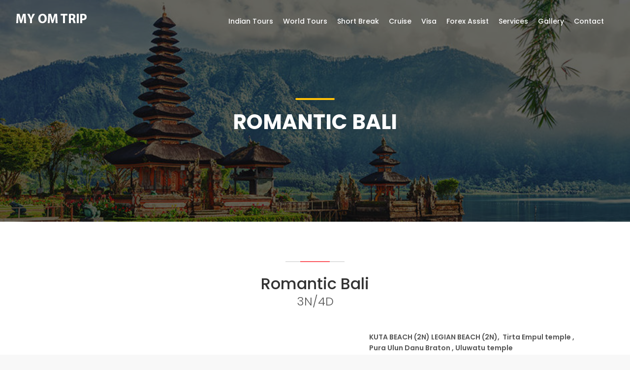

--- FILE ---
content_type: application/javascript
request_url: https://www.myomtrip.com/wp-content/themes/myomtrip/js/custom.js?ver=1
body_size: 29
content:
$(function () {
    'use strict';
    $('#layerslider').layerSlider({
        autoStart: true,
        navButtons: false,
        navStartStop: false,
        showCircleTimer: false,
        responsive: true,
        responsiveUnder: 1280,
        layersContainer: 1200,
        skinsPath: object_name.templateUrl + '/layerslider/skins/'
        // Please make sure that you didn't forget to add a comma to the line endings
        // except the last line!
    });
});